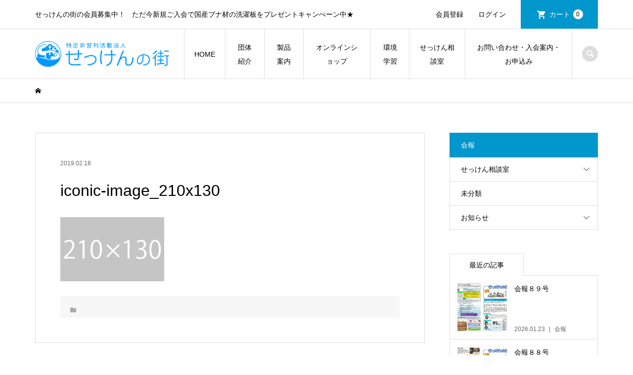

--- FILE ---
content_type: text/html; charset=UTF-8
request_url: https://sekkennomachi.org/iconic-image_210x130/
body_size: 11617
content:
<!DOCTYPE html>
<html dir="ltr" lang="ja" prefix="og: https://ogp.me/ns#">
<head >
<meta charset="UTF-8">
<meta name="description" content="せっけんの街の会員募集中！　ただ今新規ご入会で国産ブナ材の洗濯板をプレゼントキャンぺーン中★">
<meta name="viewport" content="width=device-width">
<title>iconic-image_210x130 | 特定非営利活動法人（NPO法人）せっけんの街</title>

		<!-- All in One SEO 4.9.3 - aioseo.com -->
	<meta name="robots" content="max-image-preview:large" />
	<meta name="author" content="sekkennomachi"/>
	<link rel="canonical" href="https://sekkennomachi.org/iconic-image_210x130/" />
	<meta name="generator" content="All in One SEO (AIOSEO) 4.9.3" />
		<meta property="og:locale" content="ja_JP" />
		<meta property="og:site_name" content="特定非営利活動法人（NPO法人）せっけんの街 | せっけんの街の会員募集中！　ただ今新規ご入会で国産ブナ材の洗濯板をプレゼントキャンぺーン中★" />
		<meta property="og:type" content="article" />
		<meta property="og:title" content="iconic-image_210x130 | 特定非営利活動法人（NPO法人）せっけんの街" />
		<meta property="og:url" content="https://sekkennomachi.org/iconic-image_210x130/" />
		<meta property="article:published_time" content="2019-02-18T00:45:44+00:00" />
		<meta property="article:modified_time" content="2019-02-18T00:45:44+00:00" />
		<meta name="twitter:card" content="summary" />
		<meta name="twitter:title" content="iconic-image_210x130 | 特定非営利活動法人（NPO法人）せっけんの街" />
		<script type="application/ld+json" class="aioseo-schema">
			{"@context":"https:\/\/schema.org","@graph":[{"@type":"BreadcrumbList","@id":"https:\/\/sekkennomachi.org\/iconic-image_210x130\/#breadcrumblist","itemListElement":[{"@type":"ListItem","@id":"https:\/\/sekkennomachi.org#listItem","position":1,"name":"\u30db\u30fc\u30e0","item":"https:\/\/sekkennomachi.org","nextItem":{"@type":"ListItem","@id":"https:\/\/sekkennomachi.org\/iconic-image_210x130\/#listItem","name":"iconic-image_210x130"}},{"@type":"ListItem","@id":"https:\/\/sekkennomachi.org\/iconic-image_210x130\/#listItem","position":2,"name":"iconic-image_210x130","previousItem":{"@type":"ListItem","@id":"https:\/\/sekkennomachi.org#listItem","name":"\u30db\u30fc\u30e0"}}]},{"@type":"ItemPage","@id":"https:\/\/sekkennomachi.org\/iconic-image_210x130\/#itempage","url":"https:\/\/sekkennomachi.org\/iconic-image_210x130\/","name":"iconic-image_210x130 | \u7279\u5b9a\u975e\u55b6\u5229\u6d3b\u52d5\u6cd5\u4eba\uff08NPO\u6cd5\u4eba\uff09\u305b\u3063\u3051\u3093\u306e\u8857","inLanguage":"ja","isPartOf":{"@id":"https:\/\/sekkennomachi.org\/#website"},"breadcrumb":{"@id":"https:\/\/sekkennomachi.org\/iconic-image_210x130\/#breadcrumblist"},"author":{"@id":"https:\/\/sekkennomachi.org\/author\/sekkennomachi\/#author"},"creator":{"@id":"https:\/\/sekkennomachi.org\/author\/sekkennomachi\/#author"},"datePublished":"2019-02-18T09:45:44+09:00","dateModified":"2019-02-18T09:45:44+09:00"},{"@type":"Organization","@id":"https:\/\/sekkennomachi.org\/#organization","name":"\u7279\u5b9a\u975e\u55b6\u5229\u6d3b\u52d5\u6cd5\u4eba\uff08NPO\u6cd5\u4eba\uff09\u305b\u3063\u3051\u3093\u306e\u8857","description":"\u305b\u3063\u3051\u3093\u306e\u8857\u306e\u4f1a\u54e1\u52df\u96c6\u4e2d\uff01\u3000\u305f\u3060\u4eca\u65b0\u898f\u3054\u5165\u4f1a\u3067\u56fd\u7523\u30d6\u30ca\u6750\u306e\u6d17\u6fef\u677f\u3092\u30d7\u30ec\u30bc\u30f3\u30c8\u30ad\u30e3\u30f3\u307a\u30fc\u30f3\u4e2d\u2605","url":"https:\/\/sekkennomachi.org\/"},{"@type":"Person","@id":"https:\/\/sekkennomachi.org\/author\/sekkennomachi\/#author","url":"https:\/\/sekkennomachi.org\/author\/sekkennomachi\/","name":"sekkennomachi","image":{"@type":"ImageObject","@id":"https:\/\/sekkennomachi.org\/iconic-image_210x130\/#authorImage","url":"https:\/\/secure.gravatar.com\/avatar\/99a736c872c70bb3002c1282f8694c5c?s=96&d=mm&r=g","width":96,"height":96,"caption":"sekkennomachi"}},{"@type":"WebSite","@id":"https:\/\/sekkennomachi.org\/#website","url":"https:\/\/sekkennomachi.org\/","name":"\u7279\u5b9a\u975e\u55b6\u5229\u6d3b\u52d5\u6cd5\u4eba\uff08NPO\u6cd5\u4eba\uff09\u305b\u3063\u3051\u3093\u306e\u8857","description":"\u305b\u3063\u3051\u3093\u306e\u8857\u306e\u4f1a\u54e1\u52df\u96c6\u4e2d\uff01\u3000\u305f\u3060\u4eca\u65b0\u898f\u3054\u5165\u4f1a\u3067\u56fd\u7523\u30d6\u30ca\u6750\u306e\u6d17\u6fef\u677f\u3092\u30d7\u30ec\u30bc\u30f3\u30c8\u30ad\u30e3\u30f3\u307a\u30fc\u30f3\u4e2d\u2605","inLanguage":"ja","publisher":{"@id":"https:\/\/sekkennomachi.org\/#organization"}}]}
		</script>
		<!-- All in One SEO -->

<link rel='dns-prefetch' href='//webfonts.xserver.jp' />
<link rel="alternate" type="application/rss+xml" title="特定非営利活動法人（NPO法人）せっけんの街 &raquo; iconic-image_210x130 のコメントのフィード" href="https://sekkennomachi.org/feed/?attachment_id=12" />
<link rel='stylesheet' id='wp-block-library-css' href='https://sekkennomachi.org/wp-includes/css/dist/block-library/style.min.css?ver=6.4.7' type='text/css' media='all' />
<link rel='stylesheet' id='aioseo/css/src/vue/standalone/blocks/table-of-contents/global.scss-css' href='https://sekkennomachi.org/wp-content/plugins/all-in-one-seo-pack/dist/Lite/assets/css/table-of-contents/global.e90f6d47.css?ver=4.9.3' type='text/css' media='all' />
<style id='classic-theme-styles-inline-css' type='text/css'>
/*! This file is auto-generated */
.wp-block-button__link{color:#fff;background-color:#32373c;border-radius:9999px;box-shadow:none;text-decoration:none;padding:calc(.667em + 2px) calc(1.333em + 2px);font-size:1.125em}.wp-block-file__button{background:#32373c;color:#fff;text-decoration:none}
</style>
<style id='global-styles-inline-css' type='text/css'>
body{--wp--preset--color--black: #000000;--wp--preset--color--cyan-bluish-gray: #abb8c3;--wp--preset--color--white: #ffffff;--wp--preset--color--pale-pink: #f78da7;--wp--preset--color--vivid-red: #cf2e2e;--wp--preset--color--luminous-vivid-orange: #ff6900;--wp--preset--color--luminous-vivid-amber: #fcb900;--wp--preset--color--light-green-cyan: #7bdcb5;--wp--preset--color--vivid-green-cyan: #00d084;--wp--preset--color--pale-cyan-blue: #8ed1fc;--wp--preset--color--vivid-cyan-blue: #0693e3;--wp--preset--color--vivid-purple: #9b51e0;--wp--preset--gradient--vivid-cyan-blue-to-vivid-purple: linear-gradient(135deg,rgba(6,147,227,1) 0%,rgb(155,81,224) 100%);--wp--preset--gradient--light-green-cyan-to-vivid-green-cyan: linear-gradient(135deg,rgb(122,220,180) 0%,rgb(0,208,130) 100%);--wp--preset--gradient--luminous-vivid-amber-to-luminous-vivid-orange: linear-gradient(135deg,rgba(252,185,0,1) 0%,rgba(255,105,0,1) 100%);--wp--preset--gradient--luminous-vivid-orange-to-vivid-red: linear-gradient(135deg,rgba(255,105,0,1) 0%,rgb(207,46,46) 100%);--wp--preset--gradient--very-light-gray-to-cyan-bluish-gray: linear-gradient(135deg,rgb(238,238,238) 0%,rgb(169,184,195) 100%);--wp--preset--gradient--cool-to-warm-spectrum: linear-gradient(135deg,rgb(74,234,220) 0%,rgb(151,120,209) 20%,rgb(207,42,186) 40%,rgb(238,44,130) 60%,rgb(251,105,98) 80%,rgb(254,248,76) 100%);--wp--preset--gradient--blush-light-purple: linear-gradient(135deg,rgb(255,206,236) 0%,rgb(152,150,240) 100%);--wp--preset--gradient--blush-bordeaux: linear-gradient(135deg,rgb(254,205,165) 0%,rgb(254,45,45) 50%,rgb(107,0,62) 100%);--wp--preset--gradient--luminous-dusk: linear-gradient(135deg,rgb(255,203,112) 0%,rgb(199,81,192) 50%,rgb(65,88,208) 100%);--wp--preset--gradient--pale-ocean: linear-gradient(135deg,rgb(255,245,203) 0%,rgb(182,227,212) 50%,rgb(51,167,181) 100%);--wp--preset--gradient--electric-grass: linear-gradient(135deg,rgb(202,248,128) 0%,rgb(113,206,126) 100%);--wp--preset--gradient--midnight: linear-gradient(135deg,rgb(2,3,129) 0%,rgb(40,116,252) 100%);--wp--preset--font-size--small: 13px;--wp--preset--font-size--medium: 20px;--wp--preset--font-size--large: 36px;--wp--preset--font-size--x-large: 42px;--wp--preset--spacing--20: 0.44rem;--wp--preset--spacing--30: 0.67rem;--wp--preset--spacing--40: 1rem;--wp--preset--spacing--50: 1.5rem;--wp--preset--spacing--60: 2.25rem;--wp--preset--spacing--70: 3.38rem;--wp--preset--spacing--80: 5.06rem;--wp--preset--shadow--natural: 6px 6px 9px rgba(0, 0, 0, 0.2);--wp--preset--shadow--deep: 12px 12px 50px rgba(0, 0, 0, 0.4);--wp--preset--shadow--sharp: 6px 6px 0px rgba(0, 0, 0, 0.2);--wp--preset--shadow--outlined: 6px 6px 0px -3px rgba(255, 255, 255, 1), 6px 6px rgba(0, 0, 0, 1);--wp--preset--shadow--crisp: 6px 6px 0px rgba(0, 0, 0, 1);}:where(.is-layout-flex){gap: 0.5em;}:where(.is-layout-grid){gap: 0.5em;}body .is-layout-flow > .alignleft{float: left;margin-inline-start: 0;margin-inline-end: 2em;}body .is-layout-flow > .alignright{float: right;margin-inline-start: 2em;margin-inline-end: 0;}body .is-layout-flow > .aligncenter{margin-left: auto !important;margin-right: auto !important;}body .is-layout-constrained > .alignleft{float: left;margin-inline-start: 0;margin-inline-end: 2em;}body .is-layout-constrained > .alignright{float: right;margin-inline-start: 2em;margin-inline-end: 0;}body .is-layout-constrained > .aligncenter{margin-left: auto !important;margin-right: auto !important;}body .is-layout-constrained > :where(:not(.alignleft):not(.alignright):not(.alignfull)){max-width: var(--wp--style--global--content-size);margin-left: auto !important;margin-right: auto !important;}body .is-layout-constrained > .alignwide{max-width: var(--wp--style--global--wide-size);}body .is-layout-flex{display: flex;}body .is-layout-flex{flex-wrap: wrap;align-items: center;}body .is-layout-flex > *{margin: 0;}body .is-layout-grid{display: grid;}body .is-layout-grid > *{margin: 0;}:where(.wp-block-columns.is-layout-flex){gap: 2em;}:where(.wp-block-columns.is-layout-grid){gap: 2em;}:where(.wp-block-post-template.is-layout-flex){gap: 1.25em;}:where(.wp-block-post-template.is-layout-grid){gap: 1.25em;}.has-black-color{color: var(--wp--preset--color--black) !important;}.has-cyan-bluish-gray-color{color: var(--wp--preset--color--cyan-bluish-gray) !important;}.has-white-color{color: var(--wp--preset--color--white) !important;}.has-pale-pink-color{color: var(--wp--preset--color--pale-pink) !important;}.has-vivid-red-color{color: var(--wp--preset--color--vivid-red) !important;}.has-luminous-vivid-orange-color{color: var(--wp--preset--color--luminous-vivid-orange) !important;}.has-luminous-vivid-amber-color{color: var(--wp--preset--color--luminous-vivid-amber) !important;}.has-light-green-cyan-color{color: var(--wp--preset--color--light-green-cyan) !important;}.has-vivid-green-cyan-color{color: var(--wp--preset--color--vivid-green-cyan) !important;}.has-pale-cyan-blue-color{color: var(--wp--preset--color--pale-cyan-blue) !important;}.has-vivid-cyan-blue-color{color: var(--wp--preset--color--vivid-cyan-blue) !important;}.has-vivid-purple-color{color: var(--wp--preset--color--vivid-purple) !important;}.has-black-background-color{background-color: var(--wp--preset--color--black) !important;}.has-cyan-bluish-gray-background-color{background-color: var(--wp--preset--color--cyan-bluish-gray) !important;}.has-white-background-color{background-color: var(--wp--preset--color--white) !important;}.has-pale-pink-background-color{background-color: var(--wp--preset--color--pale-pink) !important;}.has-vivid-red-background-color{background-color: var(--wp--preset--color--vivid-red) !important;}.has-luminous-vivid-orange-background-color{background-color: var(--wp--preset--color--luminous-vivid-orange) !important;}.has-luminous-vivid-amber-background-color{background-color: var(--wp--preset--color--luminous-vivid-amber) !important;}.has-light-green-cyan-background-color{background-color: var(--wp--preset--color--light-green-cyan) !important;}.has-vivid-green-cyan-background-color{background-color: var(--wp--preset--color--vivid-green-cyan) !important;}.has-pale-cyan-blue-background-color{background-color: var(--wp--preset--color--pale-cyan-blue) !important;}.has-vivid-cyan-blue-background-color{background-color: var(--wp--preset--color--vivid-cyan-blue) !important;}.has-vivid-purple-background-color{background-color: var(--wp--preset--color--vivid-purple) !important;}.has-black-border-color{border-color: var(--wp--preset--color--black) !important;}.has-cyan-bluish-gray-border-color{border-color: var(--wp--preset--color--cyan-bluish-gray) !important;}.has-white-border-color{border-color: var(--wp--preset--color--white) !important;}.has-pale-pink-border-color{border-color: var(--wp--preset--color--pale-pink) !important;}.has-vivid-red-border-color{border-color: var(--wp--preset--color--vivid-red) !important;}.has-luminous-vivid-orange-border-color{border-color: var(--wp--preset--color--luminous-vivid-orange) !important;}.has-luminous-vivid-amber-border-color{border-color: var(--wp--preset--color--luminous-vivid-amber) !important;}.has-light-green-cyan-border-color{border-color: var(--wp--preset--color--light-green-cyan) !important;}.has-vivid-green-cyan-border-color{border-color: var(--wp--preset--color--vivid-green-cyan) !important;}.has-pale-cyan-blue-border-color{border-color: var(--wp--preset--color--pale-cyan-blue) !important;}.has-vivid-cyan-blue-border-color{border-color: var(--wp--preset--color--vivid-cyan-blue) !important;}.has-vivid-purple-border-color{border-color: var(--wp--preset--color--vivid-purple) !important;}.has-vivid-cyan-blue-to-vivid-purple-gradient-background{background: var(--wp--preset--gradient--vivid-cyan-blue-to-vivid-purple) !important;}.has-light-green-cyan-to-vivid-green-cyan-gradient-background{background: var(--wp--preset--gradient--light-green-cyan-to-vivid-green-cyan) !important;}.has-luminous-vivid-amber-to-luminous-vivid-orange-gradient-background{background: var(--wp--preset--gradient--luminous-vivid-amber-to-luminous-vivid-orange) !important;}.has-luminous-vivid-orange-to-vivid-red-gradient-background{background: var(--wp--preset--gradient--luminous-vivid-orange-to-vivid-red) !important;}.has-very-light-gray-to-cyan-bluish-gray-gradient-background{background: var(--wp--preset--gradient--very-light-gray-to-cyan-bluish-gray) !important;}.has-cool-to-warm-spectrum-gradient-background{background: var(--wp--preset--gradient--cool-to-warm-spectrum) !important;}.has-blush-light-purple-gradient-background{background: var(--wp--preset--gradient--blush-light-purple) !important;}.has-blush-bordeaux-gradient-background{background: var(--wp--preset--gradient--blush-bordeaux) !important;}.has-luminous-dusk-gradient-background{background: var(--wp--preset--gradient--luminous-dusk) !important;}.has-pale-ocean-gradient-background{background: var(--wp--preset--gradient--pale-ocean) !important;}.has-electric-grass-gradient-background{background: var(--wp--preset--gradient--electric-grass) !important;}.has-midnight-gradient-background{background: var(--wp--preset--gradient--midnight) !important;}.has-small-font-size{font-size: var(--wp--preset--font-size--small) !important;}.has-medium-font-size{font-size: var(--wp--preset--font-size--medium) !important;}.has-large-font-size{font-size: var(--wp--preset--font-size--large) !important;}.has-x-large-font-size{font-size: var(--wp--preset--font-size--x-large) !important;}
.wp-block-navigation a:where(:not(.wp-element-button)){color: inherit;}
:where(.wp-block-post-template.is-layout-flex){gap: 1.25em;}:where(.wp-block-post-template.is-layout-grid){gap: 1.25em;}
:where(.wp-block-columns.is-layout-flex){gap: 2em;}:where(.wp-block-columns.is-layout-grid){gap: 2em;}
.wp-block-pullquote{font-size: 1.5em;line-height: 1.6;}
</style>
<link rel='stylesheet' id='contact-form-7-css' href='https://sekkennomachi.org/wp-content/plugins/contact-form-7/includes/css/styles.css?ver=5.9.8' type='text/css' media='all' />
<link rel='stylesheet' id='tcd-maps-css' href='https://sekkennomachi.org/wp-content/plugins/tcd-google-maps/admin.css?ver=6.4.7' type='text/css' media='all' />
<link rel='stylesheet' id='iconic-style-css' href='https://sekkennomachi.org/wp-content/themes/iconic_tcd062/style.css?ver=1.12.3' type='text/css' media='all' />
<link rel='stylesheet' id='usces_default_css-css' href='https://sekkennomachi.org/wp-content/plugins/usc-e-shop/css/usces_default.css?ver=2.11.27.2601211' type='text/css' media='all' />
<link rel='stylesheet' id='dashicons-css' href='https://sekkennomachi.org/wp-includes/css/dashicons.min.css?ver=6.4.7' type='text/css' media='all' />
<script type="text/javascript" src="https://sekkennomachi.org/wp-includes/js/jquery/jquery.min.js?ver=3.7.1" id="jquery-core-js"></script>
<script type="text/javascript" src="https://sekkennomachi.org/wp-includes/js/jquery/jquery-migrate.min.js?ver=3.4.1" id="jquery-migrate-js"></script>
<script type="text/javascript" src="//webfonts.xserver.jp/js/xserverv3.js?fadein=0&amp;ver=2.0.9" id="typesquare_std-js"></script>
<script type="text/javascript" src="https://sekkennomachi.org/wp-content/themes/iconic_tcd062/js/comment.js?ver=1.12.3" id="iconic-comment-js"></script>
<link rel="https://api.w.org/" href="https://sekkennomachi.org/wp-json/" /><link rel="alternate" type="application/json" href="https://sekkennomachi.org/wp-json/wp/v2/media/12" /><link rel="EditURI" type="application/rsd+xml" title="RSD" href="https://sekkennomachi.org/xmlrpc.php?rsd" />
<meta name="generator" content="WordPress 6.4.7" />
<link rel='shortlink' href='https://sekkennomachi.org/?p=12' />
<link rel="alternate" type="application/json+oembed" href="https://sekkennomachi.org/wp-json/oembed/1.0/embed?url=https%3A%2F%2Fsekkennomachi.org%2Ficonic-image_210x130%2F" />
<link rel="alternate" type="text/xml+oembed" href="https://sekkennomachi.org/wp-json/oembed/1.0/embed?url=https%3A%2F%2Fsekkennomachi.org%2Ficonic-image_210x130%2F&#038;format=xml" />
<style>
.p-article-news__date, .p-wc-headline, #wdgctToCart a { color: #0097cc; }
.p-button, .p-global-nav .sub-menu .current-menu-item > a, .p-page-links > span, .p-pager__item .current, .p-headline, .p-widget-sidebar .p-widget__title, .c-comment__form-submit:hover, c-comment__password-protected, .c-pw__btn--register, .c-pw__btn, .slick-arrow, .slick-dots li.slick-active button, .widget_welcart_login input#member_loginw, .widget_welcart_login input#member_login, #wdgctToCheckout a, #kuroneko_web-dialog #kuroneko_web_token_next { background-color: #0097cc; }
#kuroneko_web-dialog #kuroneko_web_token_cancel { background-color: #80cbe6; }
.p-page-links > span, .p-pager__item .current, .slick-dots li.slick-active button, .p-cb__item-header, .p-entry-item__cart dl.item-sku dd input[type="radio"]:checked + label, .p-entry-item__cart dl.item-sku dd label:hover { border-color: #0097cc; }
.c-comment__tab-item.is-active a, .c-comment__tab-item a:hover, .c-comment__tab-item.is-active p { background-color: #0097cc; border-color: #0097cc; }
.c-comment__tab-item.is-active a:after, .c-comment__tab-item.is-active p:after { border-top-color: #0097cc; }
.p-widget-categories .current-cat-item > a { background-color: rgba(0, 151, 204, 0.15); }
a:hover, .p-header__welcart-nav li a:hover, .p-widget-categories .toggle-children:hover, #wdgctToCart a:hover { color: #006689; }
.p-button:hover, .p-page-links a:hover, .p-pager__item a:hover, .p-search-button:hover, .p-pagetop a:hover, .p-footer-search__submit:hover, .p-widget .searchform #searchsubmit:hover, .p-widget-search .p-widget-search__submit:hover, a.p-cb__item-archive-button:hover, .slick-arrow:hover, .slick-dots li:hover button, .widget_welcart_search #searchsubmit:hover, .widget_welcart_login input#member_loginw:hover, .widget_welcart_login input#member_login:hover, #wdgctToCheckout a:hover, #kuroneko_web-dialog #kuroneko_web_token_next:hover, #kuroneko_web-dialog #kuroneko_web_token_cancel:hover { background-color: #006689; }
.p-page-links a:hover, .p-pager__item a:hover, .slick-dots li:hover button { border-color: #006689; }
.p-entry__body a, .custom-html-widget a { color: #0097cc; }
.p-entry__body a:hover, .custom-html-widget a:hover { color: #006689; }
body, input, textarea, .p-entry-item__title .p-article__soldout { font-family: Verdana, "Hiragino Kaku Gothic ProN", "ヒラギノ角ゴ ProN W3", "メイリオ", Meiryo, sans-serif; }
.p-logo, .p-entry__title, .p-page-header__title, .p-index-slider__item-catch, .p-cb__item-headline, .p-index-banner__headline, .p-index-boxes__item-headline {
font-family: Segoe UI, "Hiragino Kaku Gothic ProN", "ヒラギノ角ゴ ProN W3", "メイリオ", Meiryo, sans-serif;
}
.c-load--type1 { border: 3px solid rgba(153, 153, 153, 0.2); border-top-color: #000000; }
.p-hover-effect--type1:hover img { -webkit-transform: scale(0.9) rotate(2deg); transform: scale(0.9) rotate(2deg); }
.p-hover-effect--type2 img { margin-left: -8px; }
.p-hover-effect--type2:hover img { margin-left: 8px; }
.p-hover-effect--type2:hover .p-hover-effect__image { background: #000000; }
.p-hover-effect--type2:hover img { opacity: 0.5 }
.p-hover-effect--type3:hover .p-hover-effect__image { background: #000000; }
.p-hover-effect--type3:hover img { opacity: 0.5; }
.p-entry__title { font-size: 32px; }
.p-entry__title, .p-article__title { color: #000000 }
.p-entry__body { font-size: 14px; }
.p-entry__body { color: #000000; }
.p-entry-news__title { font-size: 28px; }
.p-entry-news__title, .p-article-news__title { color: #000000 }
.p-entry-news__body { color: #000000; font-size: 14px; }
.p-entry-item__title { font-size: 28px; }
.p-entry-item__title, .p-article-item__title, .p-article__price { color: #000000; }
.p-entry-item__body, p-wc__body { color: #000000; font-size: 14px; }
.p-price { color: #d80000; }
.p-entry-item__price { font-size: 22px; }
body.l-header__fix .is-header-fixed .l-header__bar { background: rgba(255, 255, 255, 0.9); }
.l-header { background: rgba(255, 255, 255, 0.9); }
.l-header a, .p-global-nav a { color: #000000; }
.p-header__logo--text { font-size: 36px; }
.p-header__welcart-nav__member a, .p-header__welcart-nav__cart a, .p-cart-button .p-header__welcart-nav__badge { background-color: #0097cc; }
.p-header__welcart-nav__member a:hover, .p-header__welcart-nav__cart a:hover, .p-cart-button:hover .p-header__welcart-nav__badge { background-color: #006689; }
.p-global-nav > li > a::after, .p-global-nav > li.current-menu-item > a::after { background-color: #000000; }
.p-megamenu__bg, .p-global-nav .sub-menu { background-color: #e2e2e2; }
.p-megamenu a, .p-global-nav .sub-menu a { color: #000000; }
.p-megamenu a:hover, .p-megamenu li.is-active > a, .p-global-nav .sub-menu a:hover { background-color: #006689; color: #ffffff; }
.p-page-header { background-color: #f7f7f7; }
.p-page-header__title { color: #0097cc; }
.p-page-header__desc { color: #000000; }
.p-footer-widget-area { background-color: #f7f7f7; color: #000000; }
.p-footer-widget-area .p-widget__title { color: #000000; }
.p-footer-widget-area a, .p-footer-widget-area .toggle-children { color: #000000; }
.p-footer-widget-area a:hover { color: #006689; }
@media only screen and (max-width: 991px) {
	.l-header__bar { background-color: rgba(255, 255, 255, 0.9); }
	.p-header__logo--text { font-size: 26px; }
	.p-global-nav { background-color: rgba(226,226,226, 0.9); }
	.p-global-nav a { color: #000000; }
	.p-global-nav a:hover { background-color: rgba(0,102,137, 0.9); color: #ffffff; }
	.p-header-view-cart { background-color: rgba(255, 255, 255, 0.9); }
	.p-entry__title { font-size: 20px; }
	.p-entry__body { font-size: 14px; }
	.p-entry-news__title { font-size: 20px; }
	.p-entry-news__body { font-size: 14px; }
	.p-entry-item__title { font-size: 20px; }
	.p-entry-item__body, p-wc__body { font-size: 14px; }
	.p-entry-item__price { font-size: 20px; }
}
#site_info_widget-2 .p-siteinfo__title { font-size: 36px; }
#site_info_widget-3 .p-siteinfo__title { font-size: 36px; }
@media only screen and (max-width: 991px) {
	#site_info_widget-2 .p-siteinfo__title { font-size: 26px; }
	#site_info_widget-3 .p-siteinfo__title { font-size: 26px; }
}
</style>
<style type="text/css">

</style>
<link rel="icon" href="https://sekkennomachi.org/wp-content/uploads/2019/02/cropped-logo-32x32.gif" sizes="32x32" />
<link rel="icon" href="https://sekkennomachi.org/wp-content/uploads/2019/02/cropped-logo-192x192.gif" sizes="192x192" />
<link rel="apple-touch-icon" href="https://sekkennomachi.org/wp-content/uploads/2019/02/cropped-logo-180x180.gif" />
<meta name="msapplication-TileImage" content="https://sekkennomachi.org/wp-content/uploads/2019/02/cropped-logo-270x270.gif" />
</head>
<body class="attachment attachment-template-default single single-attachment postid-12 attachmentid-12 attachment-gif l-sidebar--type2 l-header__fix">
<header id="js-header" class="l-header">
	<div class="p-header__top">
		<div class="p-header__top__inner l-inner">
			<div class="p-header-description">せっけんの街の会員募集中！　ただ今新規ご入会で国産ブナ材の洗濯板をプレゼントキャンぺーン中★</div>
			<ul class="p-header__welcart-nav">
				<li><a href="https://sekkennomachi.org/usces-member/?usces_page=newmember">会員登録</a></li>
				<li class="p-header__welcart-nav__login"><a href="https://sekkennomachi.org/usces-member/?usces_page=login">ログイン</a></li>
                <li class="p-header__welcart-nav__cart"><a id="js-header-cart" href="https://sekkennomachi.org/usces-cart/">カート<span class="p-header__welcart-nav__badge">0</span></a></li>
            </ul>
		</div>
	</div>
	<div class="l-header__bar p-header__bar">
		<div class="p-header__bar__inner l-inner">
			<div class="p-logo p-header__logo">
				<a href="https://sekkennomachi.org/"><img src="https://sekkennomachi.org/wp-content/uploads/2019/02/logo_pc.png" alt="特定非営利活動法人（NPO法人）せっけんの街"></a>
			</div>
			<div class="p-logo p-header__logo--mobile p-header__logo--retina">
				<a href="https://sekkennomachi.org/"><img src="https://sekkennomachi.org/wp-content/uploads/2019/02/logo.gif" alt="特定非営利活動法人（NPO法人）せっけんの街" width="154"></a>
			</div>
			<a href="https://sekkennomachi.org/usces-cart/" id="js-header-cart--mobile" class="p-cart-button c-cart-button"><span class="p-header__welcart-nav__badge">0</span></a>
			<a href="#" id="js-menu-button" class="p-menu-button c-menu-button"></a>
<nav class="p-global-nav__container"><ul id="js-global-nav" class="p-global-nav"><li id="menu-item-193" class="menu-item menu-item-type-post_type menu-item-object-page menu-item-home menu-item-193"><a href="https://sekkennomachi.org/">HOME<span></span></a></li>
<li id="menu-item-27" class="menu-item menu-item-type-custom menu-item-object-custom menu-item-has-children menu-item-27"><a>団体紹介<span></span></a>
<ul class="sub-menu">
	<li id="menu-item-138" class="menu-item menu-item-type-post_type menu-item-object-page menu-item-138"><a href="https://sekkennomachi.org/activity/">活動内容<span></span></a></li>
	<li id="menu-item-137" class="menu-item menu-item-type-post_type menu-item-object-page menu-item-137"><a href="https://sekkennomachi.org/factory/">施設・連絡先<span></span></a></li>
	<li id="menu-item-142" class="menu-item menu-item-type-post_type menu-item-object-page menu-item-142"><a href="https://sekkennomachi.org/history/">歩み<span></span></a></li>
	<li id="menu-item-1202" class="menu-item menu-item-type-taxonomy menu-item-object-post_tag menu-item-1202"><a href="https://sekkennomachi.org/tag/kaihou/">会報<span></span></a></li>
</ul>
</li>
<li id="menu-item-32" class="menu-item menu-item-type-custom menu-item-object-custom menu-item-has-children menu-item-32"><a>製品案内<span></span></a>
<ul class="sub-menu">
	<li id="menu-item-162" class="menu-item menu-item-type-post_type menu-item-object-page menu-item-162"><a href="https://sekkennomachi.org/recycling-soap/">リサイクルせっけん<span></span></a></li>
	<li id="menu-item-170" class="menu-item menu-item-type-post_type menu-item-object-page menu-item-170"><a href="https://sekkennomachi.org/?page_id=168">エコマーク<span></span></a></li>
	<li id="menu-item-1031" class="menu-item menu-item-type-post_type menu-item-object-page menu-item-1031"><a href="https://sekkennomachi.org/%e6%a5%ad%e5%8b%99%e7%94%a8/">事業者の皆様へ<span></span></a></li>
</ul>
</li>
<li id="menu-item-206" class="menu-item menu-item-type-taxonomy menu-item-object-category menu-item-has-children menu-item-206"><a href="https://sekkennomachi.org/category/item/itemgenre/">オンラインショップ<span></span></a>
<ul class="sub-menu">
	<li id="menu-item-38" class="menu-item menu-item-type-taxonomy menu-item-object-category menu-item-38"><a href="https://sekkennomachi.org/category/item/itemgenre/category1/">洗濯・台所・掃除用品<span></span></a></li>
	<li id="menu-item-39" class="menu-item menu-item-type-taxonomy menu-item-object-category menu-item-39"><a href="https://sekkennomachi.org/category/item/itemgenre/category2/">浴用・洗顔・クリーム<span></span></a></li>
	<li id="menu-item-40" class="menu-item menu-item-type-taxonomy menu-item-object-category menu-item-40"><a href="https://sekkennomachi.org/category/item/itemgenre/category3/">植物成分の虫よけ・消臭<span></span></a></li>
</ul>
</li>
<li id="menu-item-63" class="menu-item menu-item-type-custom menu-item-object-custom menu-item-has-children menu-item-63"><a>環境学習<span></span></a>
<ul class="sub-menu">
	<li id="menu-item-146" class="menu-item menu-item-type-post_type menu-item-object-page menu-item-146"><a href="https://sekkennomachi.org/outline/">環境学習／趣旨<span></span></a></li>
	<li id="menu-item-151" class="menu-item menu-item-type-post_type menu-item-object-page menu-item-151"><a href="https://sekkennomachi.org/content/">環境学習／内容<span></span></a></li>
	<li id="menu-item-154" class="menu-item menu-item-type-post_type menu-item-object-page menu-item-154"><a href="https://sekkennomachi.org/result/">環境学習／実績<span></span></a></li>
</ul>
</li>
<li id="menu-item-887" class="menu-item menu-item-type-post_type menu-item-object-page menu-item-has-children menu-item-887"><a href="https://sekkennomachi.org/%e3%83%88%e3%83%83%e3%83%97%e3%83%9a%e3%83%bc%e3%82%b8/consultation/">せっけん相談室<span></span></a>
<ul class="sub-menu">
	<li id="menu-item-898" class="menu-item menu-item-type-custom menu-item-object-custom menu-item-has-children menu-item-898"><a>知識編<span></span></a>
	<ul class="sub-menu">
		<li id="menu-item-892" class="menu-item menu-item-type-post_type menu-item-object-page menu-item-892"><a href="https://sekkennomachi.org/%e3%83%88%e3%83%83%e3%83%97%e3%83%9a%e3%83%bc%e3%82%b8/consultation/know-001/">せっけんと合成洗剤の違い<span></span></a></li>
		<li id="menu-item-891" class="menu-item menu-item-type-post_type menu-item-object-page menu-item-891"><a href="https://sekkennomachi.org/%e3%83%88%e3%83%83%e3%83%97%e3%83%9a%e3%83%bc%e3%82%b8/consultation/know-002/">せっけんと合成洗剤の見分け方<span></span></a></li>
		<li id="menu-item-890" class="menu-item menu-item-type-post_type menu-item-object-page menu-item-890"><a href="https://sekkennomachi.org/%e3%83%88%e3%83%83%e3%83%97%e3%83%9a%e3%83%bc%e3%82%b8/consultation/know-003/">PRTR法<span></span></a></li>
		<li id="menu-item-889" class="menu-item menu-item-type-post_type menu-item-object-page menu-item-889"><a href="https://sekkennomachi.org/%e3%83%88%e3%83%83%e3%83%97%e3%83%9a%e3%83%bc%e3%82%b8/consultation/know-004/">せっけんの街と一般のせっけんの違い<span></span></a></li>
		<li id="menu-item-888" class="menu-item menu-item-type-post_type menu-item-object-page menu-item-888"><a href="https://sekkennomachi.org/%e3%83%88%e3%83%83%e3%83%97%e3%83%9a%e3%83%bc%e3%82%b8/consultation/know-005/">せっけんの街のせっけんの特徴<span></span></a></li>
		<li id="menu-item-893" class="menu-item menu-item-type-post_type menu-item-object-page menu-item-893"><a href="https://sekkennomachi.org/recycling-soap/">せっけんの街の製品の説明<span></span></a></li>
	</ul>
</li>
	<li id="menu-item-894" class="menu-item menu-item-type-post_type menu-item-object-page menu-item-has-children menu-item-894"><a href="https://sekkennomachi.org/%e3%83%88%e3%83%83%e3%83%97%e3%83%9a%e3%83%bc%e3%82%b8/consultation/good-use/">せっけん使いこなしレシピ<span></span></a>
	<ul class="sub-menu">
		<li id="menu-item-896" class="menu-item menu-item-type-post_type menu-item-object-page menu-item-896"><a href="https://sekkennomachi.org/%e3%83%88%e3%83%83%e3%83%97%e3%83%9a%e3%83%bc%e3%82%b8/consultation/good-use/kitchen-hen/">せっけんの使い方＜台所編＞<span></span></a></li>
		<li id="menu-item-897" class="menu-item menu-item-type-post_type menu-item-object-page menu-item-897"><a href="https://sekkennomachi.org/%e3%83%88%e3%83%83%e3%83%97%e3%83%9a%e3%83%bc%e3%82%b8/consultation/good-use/washing/">せっけんの使い方＜洗濯編＞<span></span></a></li>
		<li id="menu-item-895" class="menu-item menu-item-type-post_type menu-item-object-page menu-item-895"><a href="https://sekkennomachi.org/%e3%83%88%e3%83%83%e3%83%97%e3%83%9a%e3%83%bc%e3%82%b8/consultation/good-use/other-edition/">せっけんの使い方＜その他編＞<span></span></a></li>
	</ul>
</li>
	<li id="menu-item-899" class="menu-item menu-item-type-custom menu-item-object-custom menu-item-899"><a href="http://www.sekkennomachi.org/category/cons/st/">トラブルシューティング<span></span></a></li>
	<li id="menu-item-900" class="menu-item menu-item-type-custom menu-item-object-custom menu-item-900"><a href="http://www.sekkennomachi.org/category/cons/qa/">Q&#038;A<span></span></a></li>
</ul>
</li>
<li id="menu-item-159" class="menu-item menu-item-type-post_type menu-item-object-page menu-item-159"><a href="https://sekkennomachi.org/contact/">お問い合わせ・入会案内・お申込み<span></span></a></li>
<li class="p-global-nav__item-welcart--mobile"><a href="https://sekkennomachi.org/usces-member/?usces_page=newmember">会員登録</a></li>
<li class="p-global-nav__item-welcart--mobile"><a href="https://sekkennomachi.org/usces-member/?usces_page=login">ログイン</a></li>
<li class="p-header-search--mobile"><form action="https://sekkennomachi.org/" method="get"><input type="text" name="s" value="" class="p-header-search__input" placeholder="SEARCH"><input type="submit" value="&#xe915;" class="p-header-search__submit"></form></li>
</ul></nav>
			<div class="p-header-search">
				<form action="https://sekkennomachi.org/" method="get">
					<input type="text" name="s" value="" class="p-header-search__input" placeholder="SEARCH">
				</form>
				<a href="#" id="js-search-button" class="p-search-button c-search-button"></a>
			</div>
		</div>
	</div>
	<div class="p-header-view-cart" id="js-header-view-cart">
		<p class="p-wc-empty_cart">只今、カートに商品はございません。</p>
	</div>
</header>
<main class="l-main">
	<div class="p-breadcrumb c-breadcrumb">
		<ul class="p-breadcrumb__inner c-breadcrumb__inner l-inner" itemscope itemtype="http://schema.org/BreadcrumbList">
			<li class="p-breadcrumb__item c-breadcrumb__item p-breadcrumb__item--home c-breadcrumb__item--home" itemprop="itemListElement" itemscope itemtype="http://schema.org/ListItem">
				<a href="https://sekkennomachi.org/" itemprop="item"><span itemprop="name">HOME</span></a>
				<meta itemprop="position" content="1" />
			</li>
		</ul>
	</div>
	<div class="l-inner l-2columns">
		<article class="p-entry l-primary">
			<div class="p-entry__inner">
					<ul class="p-entry__meta-top p-article__meta"><li class="p-entry__meta-top--date"><time datetime="2019-02-18">2019.02.18</time></li></ul>
				<h1 class="p-entry__title">iconic-image_210x130</h1>
				<div class="p-entry__body">
<p class="attachment"><a href='https://sekkennomachi.org/wp-content/uploads/2019/02/iconic-image_210x130.gif'><img decoding="async" width="210" height="130" src="https://sekkennomachi.org/wp-content/uploads/2019/02/iconic-image_210x130.gif" class="attachment-medium size-medium" alt="" /></a></p>
				</div>
				<ul class="p-entry__meta c-meta-box u-clearfix">
										<li class="c-meta-box__item c-meta-box__item--category"></li>														</ul>
			</div>
			<section class="p-entry__related">
				<h2 class="p-headline">関連記事一覧</h2>
				<div class="p-entry__related-items">
					<article class="p-entry__related-item">
						<a class="p-hover-effect--type1" href="https://sekkennomachi.org/2019/05/30/%e3%83%8a%e3%83%81%e3%83%a5%e3%83%bc%e3%83%ab%e3%83%9b%e3%83%af%e3%82%a4%e3%83%88%e3%82%bd%e3%83%bc%e3%83%97%e6%b0%b4%e3%81%ae%e5%bd%a9/">
							<div class="p-entry__related-item__thumbnail p-hover-effect__image js-object-fit-cover">
								<img width="300" height="300" src="https://sekkennomachi.org/wp-content/uploads/2019/05/mi-ho-300x300.jpg" class="attachment-size1 size-size1 wp-post-image" alt="" decoding="async" fetchpriority="high" />
							</div>
							<h3 class="p-entry__related-item__title p-article__title">ナチュールホワイトソープ水の彩</h3>
						</a>
					</article>
					<article class="p-entry__related-item">
						<a class="p-hover-effect--type1" href="https://sekkennomachi.org/2019/05/30/%e7%be%8e%e9%96%93%ef%bc%88%e3%83%93%e3%83%bc%e3%83%9e%ef%bc%89%e3%82%b8%e3%82%a7%e3%83%ab/">
							<div class="p-entry__related-item__thumbnail p-hover-effect__image js-object-fit-cover">
								<img width="300" height="300" src="https://sekkennomachi.org/wp-content/uploads/2019/11/i0506-300x300.jpg" class="attachment-size1 size-size1 wp-post-image" alt="" decoding="async" />
							</div>
							<h3 class="p-entry__related-item__title p-article__title">美間（ビーマ）ジェル</h3>
						</a>
					</article>
					<article class="p-entry__related-item">
						<a class="p-hover-effect--type1" href="https://sekkennomachi.org/2021/07/02/%e3%81%93%e3%81%af%e3%81%8f%e3%81%ae%e8%87%ad%e3%81%84%e3%81%8c%e6%b0%97%e3%81%ab%e3%81%aa%e3%82%8a%e3%81%be%e3%81%99/">
							<div class="p-entry__related-item__thumbnail p-hover-effect__image js-object-fit-cover">
								<img width="300" height="300" src="https://sekkennomachi.org/wp-content/uploads/2021/07/せっけん相談室こはくの臭いが気になります-300x300.jpg" class="attachment-size1 size-size1 wp-post-image" alt="" decoding="async" loading="lazy" />
							</div>
							<h3 class="p-entry__related-item__title p-article__title">Q&#038;A.こはくの臭いが気になります</h3>
						</a>
					</article>
					<article class="p-entry__related-item">
						<a class="p-hover-effect--type1" href="https://sekkennomachi.org/2020/12/15/%e3%83%91%e3%83%83%e3%82%af%e3%82%b9%e8%a1%a3%e9%a1%9e%e3%81%ae%e3%83%aa%e3%83%b3%e3%82%b9/">
							<div class="p-entry__related-item__thumbnail p-hover-effect__image js-object-fit-cover">
								<img width="300" height="300" src="https://sekkennomachi.org/wp-content/uploads/2020/05/new_衣類のリンス-300x300.png" class="attachment-size1 size-size1 wp-post-image" alt="" decoding="async" loading="lazy" />
							</div>
							<h3 class="p-entry__related-item__title p-article__title">パックス衣類のリンス</h3>
						</a>
					</article>
					<article class="p-entry__related-item">
						<a class="p-hover-effect--type1" href="https://sekkennomachi.org/2019/05/30/%e3%81%9b%e3%81%a3%e3%81%91%e3%82%93%e3%81%ae%e8%a1%97%e3%82%b8%e3%82%a7%e3%83%ab%e3%81%9b%e3%81%a3%e3%81%91%e3%82%93-%e3%81%93%e3%81%af%e3%81%8f/">
							<div class="p-entry__related-item__thumbnail p-hover-effect__image js-object-fit-cover">
								<img width="300" height="300" src="https://sekkennomachi.org/wp-content/uploads/2019/06/kohaku_b-300x300.jpg" class="attachment-size1 size-size1 wp-post-image" alt="" decoding="async" loading="lazy" />
							</div>
							<h3 class="p-entry__related-item__title p-article__title">せっけんの街ジェルせっけん こはく</h3>
						</a>
					</article>
					<article class="p-entry__related-item">
						<a class="p-hover-effect--type1" href="https://sekkennomachi.org/2019/05/30/%e3%81%8a%e8%82%8c%e3%81%ae%e3%83%8a%e3%83%81%e3%83%a5%e3%83%a9%e3%83%ab%e3%82%ac%e3%83%bc%e3%83%89/">
							<div class="p-entry__related-item__thumbnail p-hover-effect__image js-object-fit-cover">
								<img width="300" height="300" src="https://sekkennomachi.org/wp-content/uploads/2019/11/ohada-300x300.jpg" class="attachment-size1 size-size1 wp-post-image" alt="" decoding="async" loading="lazy" />
							</div>
							<h3 class="p-entry__related-item__title p-article__title">お肌のナチュラルガード</h3>
						</a>
					</article>
				</div>
			</section>
		</article>
		<aside class="p-sidebar l-secondary">
<div class="p-widget p-widget-sidebar tcdw_category_list_widget" id="tcdw_category_list_widget-3">
<h2 class="p-widget__title">会報</h2>
<ul class="p-widget-categories">
	<li class="cat-item cat-item-34"><a href="https://sekkennomachi.org/category/cons/">せっけん相談室</a>
<ul class='children'>
	<li class="cat-item cat-item-35"><a href="https://sekkennomachi.org/category/cons/qa/">Q&amp;A</a>
</li>
	<li class="cat-item cat-item-39"><a href="https://sekkennomachi.org/category/cons/st/">トラブルシューティング</a>
</li>
</ul>
</li>
	<li class="cat-item cat-item-1"><a href="https://sekkennomachi.org/category/%e6%9c%aa%e5%88%86%e9%a1%9e/">未分類</a>
</li>
	<li class="cat-item cat-item-16"><a href="https://sekkennomachi.org/category/newsletter01/">お知らせ</a>
<ul class='children'>
	<li class="cat-item cat-item-40"><a href="https://sekkennomachi.org/category/newsletter01/kaihou/">会報</a>
</li>
</ul>
</li>
</ul>
</div>
<div class="p-widget p-widget-sidebar styled_post_list_tab_widget" id="styled_post_list_tab_widget-3">
<input type="radio" id="styled_post_list_tab_widget-3-tab--1" name="styled_post_list_tab_widget-3-tab" class="tab-radio tab-radio--1" checked="checked">
<ul class="styled_post_list_tabs">
<li class="tab-label--1"><label for="styled_post_list_tab_widget-3-tab--1">最近の記事</label></li>
</ul>
<ul class="styled_post_list_tab-content styled_post_list_tab-content--1 p-widget-list">
	<li class="p-widget-list__item">
		<a class="p-hover-effect--type1" href="https://sekkennomachi.org/2026/01/23/%e4%bc%9a%e5%a0%b189%e5%8f%b7/">
			<div class="p-widget-list__item-thumbnail p-hover-effect__image"><img width="300" height="300" src="https://sekkennomachi.org/wp-content/uploads/2026/01/kaihou89mini-300x300.jpg" class="attachment-size1 size-size1 wp-post-image" alt="" decoding="async" loading="lazy" /></div>
			<div class="p-widget-list__item-info">
				<div class="p-widget-list__item-info__upper">
					<h3 class="p-widget-list__item-title p-article__title">会報８９号</h3>
				</div>
				<p class="p-widget-list__item-meta p-article__meta"><time class="p-widget-list__item-date p-article__date" datetime="2026-01-23">2026.01.23</time><span class="p-widget-list__item-category p-article__category">会報</span></p>
			</div>
		</a>
	</li>
	<li class="p-widget-list__item">
		<a class="p-hover-effect--type1" href="https://sekkennomachi.org/2026/01/22/%e4%bc%9a%e5%a0%b1no88/">
			<div class="p-widget-list__item-thumbnail p-hover-effect__image"><img width="300" height="300" src="https://sekkennomachi.org/wp-content/uploads/2026/01/会報88号タグ-300x300.jpg" class="attachment-size1 size-size1 wp-post-image" alt="" decoding="async" loading="lazy" /></div>
			<div class="p-widget-list__item-info">
				<div class="p-widget-list__item-info__upper">
					<h3 class="p-widget-list__item-title p-article__title">会報８８号</h3>
				</div>
				<p class="p-widget-list__item-meta p-article__meta"><time class="p-widget-list__item-date p-article__date" datetime="2026-01-22">2026.01.22</time><span class="p-widget-list__item-category p-article__category">会報</span></p>
			</div>
		</a>
	</li>
	<li class="p-widget-list__item">
		<a class="p-hover-effect--type1" href="https://sekkennomachi.org/2025/10/22/%e5%9c%b0%e7%90%83%e3%81%ab%e3%82%84%e3%81%95%e3%81%97%e3%81%84%e6%9a%ae%e3%82%89%e3%81%97%e6%96%b9/">
			<div class="p-widget-list__item-thumbnail p-hover-effect__image"><img width="300" height="300" src="https://sekkennomachi.org/wp-content/uploads/2025/10/地球に優しい暮らし方-1-300x300.jpg" class="attachment-size1 size-size1 wp-post-image" alt="" decoding="async" loading="lazy" /></div>
			<div class="p-widget-list__item-info">
				<div class="p-widget-list__item-info__upper">
					<h3 class="p-widget-list__item-title p-article__title">地球にやさしい暮らし方</h3>
				</div>
				<p class="p-widget-list__item-meta p-article__meta"><time class="p-widget-list__item-date p-article__date" datetime="2025-10-22">2025.10.22</time><span class="p-widget-list__item-category p-article__category">未分類</span></p>
			</div>
		</a>
	</li>
	<li class="p-widget-list__item">
		<a class="p-hover-effect--type1" href="https://sekkennomachi.org/2023/11/22/%e7%ac%ac2%e5%9b%9e%e5%b7%a5%e5%a0%b4%e8%a6%8b%e5%ad%a6%e3%82%aa%e3%83%bc%e3%83%97%e3%83%b3%e3%83%87%e3%82%a4/">
			<div class="p-widget-list__item-thumbnail p-hover-effect__image"><img width="300" height="300" src="https://sekkennomachi.org/wp-content/uploads/2026/01/オープンデイ2024-300x300.jpg" class="attachment-size1 size-size1 wp-post-image" alt="" decoding="async" loading="lazy" /></div>
			<div class="p-widget-list__item-info">
				<div class="p-widget-list__item-info__upper">
					<h3 class="p-widget-list__item-title p-article__title">第2回工場見学オープンデイ！</h3>
				</div>
				<p class="p-widget-list__item-meta p-article__meta"><time class="p-widget-list__item-date p-article__date" datetime="2023-11-22">2023.11.22</time><span class="p-widget-list__item-category p-article__category">未分類</span></p>
			</div>
		</a>
	</li>
	<li class="p-widget-list__item">
		<a class="p-hover-effect--type1" href="https://sekkennomachi.org/2023/09/29/%e6%9f%8f%e3%83%bb%e6%84%9b%e3%82%89%e3%81%b6%e5%9f%ba%e9%87%91%e6%9f%8f%e5%b8%82%e6%b0%91%e5%85%ac%e7%9b%8a%e6%b4%bb%e5%8b%95%e4%bf%83%e9%80%b2%e5%9f%ba%e9%87%91/">
			<div class="p-widget-list__item-thumbnail p-hover-effect__image"><img width="300" height="300" src="https://sekkennomachi.org/wp-content/uploads/2024/04/柏愛らぶ基金-380×240-300x300.jpg" class="attachment-size1 size-size1 wp-post-image" alt="" decoding="async" loading="lazy" /></div>
			<div class="p-widget-list__item-info">
				<div class="p-widget-list__item-info__upper">
					<h3 class="p-widget-list__item-title p-article__title">柏・愛らぶ基金(柏市民公益活動促進基金)</h3>
				</div>
				<p class="p-widget-list__item-meta p-article__meta"><time class="p-widget-list__item-date p-article__date" datetime="2023-09-29">2023.09.29</time><span class="p-widget-list__item-category p-article__category">未分類</span></p>
			</div>
		</a>
	</li>
</ul>
</div>
		</aside>
	</div>
</main>
<footer class="l-footer">
	<div class="p-footer-search--mobile l-inner">
		<form action="https://sekkennomachi.org/" method="get">
			<input type="text" name="s" value="" class="p-footer-search__input" placeholder="SEARCH">
			<input type="submit" value="&#xe915;" class="p-footer-search__submit">
		</form>
	</div>
	<div id="js-footer-widget" class="p-footer-widget-area p-footer-widget-area__has-social-nav">
		<div class="p-footer-widget-area__inner l-inner">
<div class="p-widget p-widget-footer site_info_widget" id="site_info_widget-2">
<div class="p-siteinfo">
<div class="p-siteinfo__image p-siteinfo__logo"><img alt="特定非営利活動法人（NPO法人）せっけんの街" src="https://sekkennomachi.org/wp-content/uploads/2019/02/logo_pc.png"></div>
<div class="p-siteinfo__desc">せっけんやリサイクル、手賀沼・印旛沼を切り口にした環境教育の活動。リサイクルせっけんの販売。</div>
<ul class="p-social-nav p-social-nav__mobile"><li class="p-social-nav__item p-social-nav__item--instagram"><a href="https://www.instagram.com/nposekkennomachi/" target="_blank"></a></li><li class="p-social-nav__item p-social-nav__item--facebook"><a href="https://ja-jp.facebook.com/sekkennomachi/" target="_blank"></a></li><li class="p-social-nav__item p-social-nav__item--youtube"><a href="https://www.youtube.com/channel/UC73hSkxDgfTUmkj2yFhejVw" target="_blank"></a></li></ul>
</div>
</div>
<div class="p-widget p-widget-footer widget_nav_menu" id="nav_menu-2">
<div class="menu-%e3%83%95%e3%83%83%e3%82%bf%e3%83%bc%e3%83%a1%e3%83%8b%e3%83%a5%e3%83%bc%ef%bc%91-container"><ul id="menu-%e3%83%95%e3%83%83%e3%82%bf%e3%83%bc%e3%83%a1%e3%83%8b%e3%83%a5%e3%83%bc%ef%bc%91" class="menu"><li id="menu-item-194" class="menu-item menu-item-type-post_type menu-item-object-page menu-item-home menu-item-194"><a href="https://sekkennomachi.org/">HOME</a></li>
<li id="menu-item-195" class="menu-item menu-item-type-post_type menu-item-object-page menu-item-195"><a href="https://sekkennomachi.org/activity/">活動内容</a></li>
<li id="menu-item-196" class="menu-item menu-item-type-post_type menu-item-object-page menu-item-196"><a href="https://sekkennomachi.org/factory/">施設・連絡先</a></li>
<li id="menu-item-197" class="menu-item menu-item-type-post_type menu-item-object-page menu-item-197"><a href="https://sekkennomachi.org/history/">歩み</a></li>
<li id="menu-item-1203" class="menu-item menu-item-type-taxonomy menu-item-object-post_tag menu-item-1203"><a href="https://sekkennomachi.org/tag/kaihou/">会報</a></li>
</ul></div></div>
<div class="p-widget p-widget-footer widget_nav_menu" id="nav_menu-3">
<div class="menu-%e3%83%95%e3%83%83%e3%82%bf%e3%83%bc%e3%83%a1%e3%83%8b%e3%83%a5%e3%83%bc%ef%bc%92-container"><ul id="menu-%e3%83%95%e3%83%83%e3%82%bf%e3%83%bc%e3%83%a1%e3%83%8b%e3%83%a5%e3%83%bc%ef%bc%92" class="menu"><li id="menu-item-199" class="menu-item menu-item-type-post_type menu-item-object-page menu-item-199"><a href="https://sekkennomachi.org/recycling-soap/">製品案内／リサイクルせっけん</a></li>
<li id="menu-item-200" class="menu-item menu-item-type-post_type menu-item-object-page menu-item-200"><a href="https://sekkennomachi.org/?page_id=168">製品案内／エコマーク</a></li>
<li id="menu-item-271" class="menu-item menu-item-type-post_type menu-item-object-page menu-item-271"><a href="https://sekkennomachi.org/outline/">環境学習／趣旨</a></li>
<li id="menu-item-270" class="menu-item menu-item-type-post_type menu-item-object-page menu-item-270"><a href="https://sekkennomachi.org/content/">環境学習／内容</a></li>
<li id="menu-item-269" class="menu-item menu-item-type-post_type menu-item-object-page menu-item-269"><a href="https://sekkennomachi.org/result/">環境学習／実績</a></li>
<li id="menu-item-268" class="menu-item menu-item-type-post_type menu-item-object-page menu-item-268"><a href="https://sekkennomachi.org/contact/">お問い合わせ・入会案内・お申込み</a></li>
</ul></div></div>
<div class="p-widget p-widget-footer widget_nav_menu" id="nav_menu-4">
<div class="menu-%e3%83%95%e3%83%83%e3%82%bf%e3%83%bc%e3%83%a1%e3%83%8b%e3%83%a5%e3%83%bc%ef%bc%93-container"><ul id="menu-%e3%83%95%e3%83%83%e3%82%bf%e3%83%bc%e3%83%a1%e3%83%8b%e3%83%a5%e3%83%bc%ef%bc%93" class="menu"><li id="menu-item-274" class="menu-item menu-item-type-taxonomy menu-item-object-category menu-item-274"><a href="https://sekkennomachi.org/category/item/itemgenre/">オンラインショップ</a></li>
<li id="menu-item-272" class="menu-item menu-item-type-post_type menu-item-object-page menu-item-272"><a href="https://sekkennomachi.org/usces-cart/">カート（買い物カゴ）</a></li>
<li id="menu-item-286" class="menu-item menu-item-type-post_type menu-item-object-page menu-item-286"><a href="https://sekkennomachi.org/payment/">お支払方法について</a></li>
<li id="menu-item-285" class="menu-item menu-item-type-post_type menu-item-object-page menu-item-285"><a href="https://sekkennomachi.org/carriage/">送料について</a></li>
<li id="menu-item-284" class="menu-item menu-item-type-post_type menu-item-object-page menu-item-284"><a href="https://sekkennomachi.org/delivery/">発送・返品について</a></li>
<li id="menu-item-283" class="menu-item menu-item-type-post_type menu-item-object-page menu-item-283"><a href="https://sekkennomachi.org/trade/">特定商取引法に基づく表記</a></li>
</ul></div></div>
<div class="p-widget p-widget-footer widget_nav_menu" id="nav_menu-5">
<div class="menu-%e3%83%95%e3%83%83%e3%82%bf%e3%83%bc%e3%83%a1%e3%83%8b%e3%83%a5%e3%83%bc%ef%bc%94-container"><ul id="menu-%e3%83%95%e3%83%83%e3%82%bf%e3%83%bc%e3%83%a1%e3%83%8b%e3%83%a5%e3%83%bc%ef%bc%94" class="menu"><li id="menu-item-901" class="menu-item menu-item-type-post_type menu-item-object-page menu-item-has-children menu-item-901"><a href="https://sekkennomachi.org/%e3%83%88%e3%83%83%e3%83%97%e3%83%9a%e3%83%bc%e3%82%b8/consultation/">せっけん相談室</a>
<ul class="sub-menu">
	<li id="menu-item-910" class="menu-item menu-item-type-post_type menu-item-object-page menu-item-910"><a href="https://sekkennomachi.org/%e3%83%88%e3%83%83%e3%83%97%e3%83%9a%e3%83%bc%e3%82%b8/consultation/good-use/">せっけん使いこなしレシピ</a></li>
	<li id="menu-item-907" class="menu-item menu-item-type-custom menu-item-object-custom menu-item-907"><a href="http://www.sekkennomachi.org/category/cons/st/">トラブルシューティング</a></li>
	<li id="menu-item-908" class="menu-item menu-item-type-custom menu-item-object-custom menu-item-908"><a href="http://www.sekkennomachi.org/category/cons/qa/">Q&#038;A</a></li>
</ul>
</li>
<li id="menu-item-303" class="menu-item menu-item-type-post_type menu-item-object-page menu-item-303"><a href="https://sekkennomachi.org/terms-of-service/">利用規約</a></li>
<li id="menu-item-289" class="menu-item menu-item-type-post_type menu-item-object-page menu-item-privacy-policy menu-item-289"><a rel="privacy-policy" href="https://sekkennomachi.org/privacy-policy/">プライバシーポリシー</a></li>
</ul></div></div>
		</div>
	</div>
	<div class="p-copyright">
		<div class="l-inner">
			<p>Copyright &copy;<span class="u-hidden-xs"> 2026</span> 特定非営利活動法人（NPO法人）せっけんの街. All Rights Reserved.</p>
		</div>
	</div>
	<div id="js-pagetop" class="p-pagetop"><a href="#"></a></div>
</footer>
	<script type='text/javascript'>
		uscesL10n = {
			
			'ajaxurl': "https://sekkennomachi.org/wp-admin/admin-ajax.php",
			'loaderurl': "https://sekkennomachi.org/wp-content/plugins/usc-e-shop/images/loading.gif",
			'post_id': "12",
			'cart_number': "48",
			'is_cart_row': false,
			'opt_esse': new Array(  ),
			'opt_means': new Array(  ),
			'mes_opts': new Array(  ),
			'key_opts': new Array(  ),
			'previous_url': "https://sekkennomachi.org",
			'itemRestriction': "",
			'itemOrderAcceptable': "0",
			'uscespage': "",
			'uscesid': "MHJzM2Y3Nm1uOWFhMjRsNWYzOGZwMTg2NHFmN2FqMDdjM2piNmNsX2FjdGluZ18wX0E%3D",
			'wc_nonce': "bcada97817"
		}
	</script>
	<script type='text/javascript' src='https://sekkennomachi.org/wp-content/plugins/usc-e-shop/js/usces_cart.js'></script>
			<!-- Welcart version : v2.11.27.2601211 -->
<script type="text/javascript" src="https://sekkennomachi.org/wp-includes/js/dist/vendor/wp-polyfill-inert.min.js?ver=3.1.2" id="wp-polyfill-inert-js"></script>
<script type="text/javascript" src="https://sekkennomachi.org/wp-includes/js/dist/vendor/regenerator-runtime.min.js?ver=0.14.0" id="regenerator-runtime-js"></script>
<script type="text/javascript" src="https://sekkennomachi.org/wp-includes/js/dist/vendor/wp-polyfill.min.js?ver=3.15.0" id="wp-polyfill-js"></script>
<script type="text/javascript" src="https://sekkennomachi.org/wp-includes/js/dist/hooks.min.js?ver=c6aec9a8d4e5a5d543a1" id="wp-hooks-js"></script>
<script type="text/javascript" src="https://sekkennomachi.org/wp-includes/js/dist/i18n.min.js?ver=7701b0c3857f914212ef" id="wp-i18n-js"></script>
<script type="text/javascript" id="wp-i18n-js-after">
/* <![CDATA[ */
wp.i18n.setLocaleData( { 'text direction\u0004ltr': [ 'ltr' ] } );
/* ]]> */
</script>
<script type="text/javascript" src="https://sekkennomachi.org/wp-content/plugins/contact-form-7/includes/swv/js/index.js?ver=5.9.8" id="swv-js"></script>
<script type="text/javascript" id="contact-form-7-js-extra">
/* <![CDATA[ */
var wpcf7 = {"api":{"root":"https:\/\/sekkennomachi.org\/wp-json\/","namespace":"contact-form-7\/v1"}};
/* ]]> */
</script>
<script type="text/javascript" id="contact-form-7-js-translations">
/* <![CDATA[ */
( function( domain, translations ) {
	var localeData = translations.locale_data[ domain ] || translations.locale_data.messages;
	localeData[""].domain = domain;
	wp.i18n.setLocaleData( localeData, domain );
} )( "contact-form-7", {"translation-revision-date":"2024-07-17 08:16:16+0000","generator":"GlotPress\/4.0.1","domain":"messages","locale_data":{"messages":{"":{"domain":"messages","plural-forms":"nplurals=1; plural=0;","lang":"ja_JP"},"This contact form is placed in the wrong place.":["\u3053\u306e\u30b3\u30f3\u30bf\u30af\u30c8\u30d5\u30a9\u30fc\u30e0\u306f\u9593\u9055\u3063\u305f\u4f4d\u7f6e\u306b\u7f6e\u304b\u308c\u3066\u3044\u307e\u3059\u3002"],"Error:":["\u30a8\u30e9\u30fc:"]}},"comment":{"reference":"includes\/js\/index.js"}} );
/* ]]> */
</script>
<script type="text/javascript" src="https://sekkennomachi.org/wp-content/plugins/contact-form-7/includes/js/index.js?ver=5.9.8" id="contact-form-7-js"></script>
<script type="text/javascript" src="https://sekkennomachi.org/wp-content/themes/iconic_tcd062/js/functions.js?ver=1.12.3" id="iconic-script-js"></script>
<script type="text/javascript" src="https://sekkennomachi.org/wp-content/themes/iconic_tcd062/js/header-fix.js?ver=1.12.3" id="iconic-header-fix-js"></script>
<script type="text/javascript" src="https://sekkennomachi.org/wp-includes/js/comment-reply.min.js?ver=6.4.7" id="comment-reply-js" async="async" data-wp-strategy="async"></script>
<script>
jQuery(function($){
	var initialized = false;
	var initialize = function(){
		if (initialized) return;
		initialized = true;

		$(document).trigger('js-initialized');
		$(window).trigger('resize').trigger('scroll');
	};

	initialize();

});
</script>
</body>
</html>
